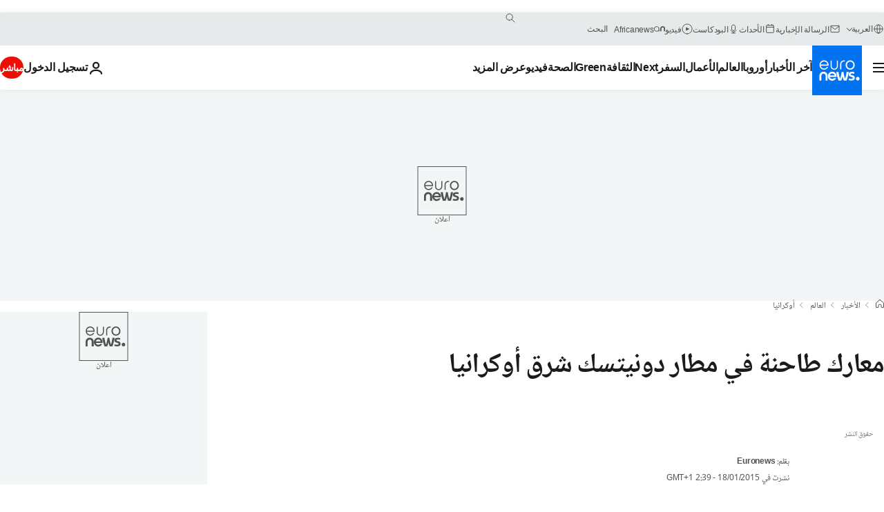

--- FILE ---
content_type: application/javascript
request_url: https://ml314.com/utsync.ashx?pub=&adv=&et=0&eid=84280&ct=js&pi=&fp=&clid=&if=0&ps=&cl=&mlt=&data=&&cp=https%3A%2F%2Farabic.euronews.com%2F2015%2F01%2F18%2Ffresh-fighting-at-donetsk-airport-as-rebels-attempt-to-recapture-complex&pv=1769822403290_fhlsv1hci&bl=en-us@posix&cb=6706667&return=&ht=&d=&dc=&si=1769822403290_fhlsv1hci&cid=&s=1280x720&rp=&v=2.8.0.252
body_size: 743
content:
_ml.setFPI('3658682924544294960');_ml.syncCallback({"es":true,"ds":true});_ml.processTag({ url: 'https://dpm.demdex.net/ibs:dpid=22052&dpuuid=3658682924544294960&redir=', type: 'img' });
_ml.processTag({ url: 'https://idsync.rlcdn.com/395886.gif?partner_uid=3658682924544294960', type: 'img' });
_ml.processTag({ url: 'https://match.adsrvr.org/track/cmf/generic?ttd_pid=d0tro1j&ttd_tpi=1', type: 'img' });
_ml.processTag({ url: 'https://ib.adnxs.com/getuid?https://ml314.com/csync.ashx%3Ffp=$UID%26person_id=3658682924544294960%26eid=2', type: 'img' });
